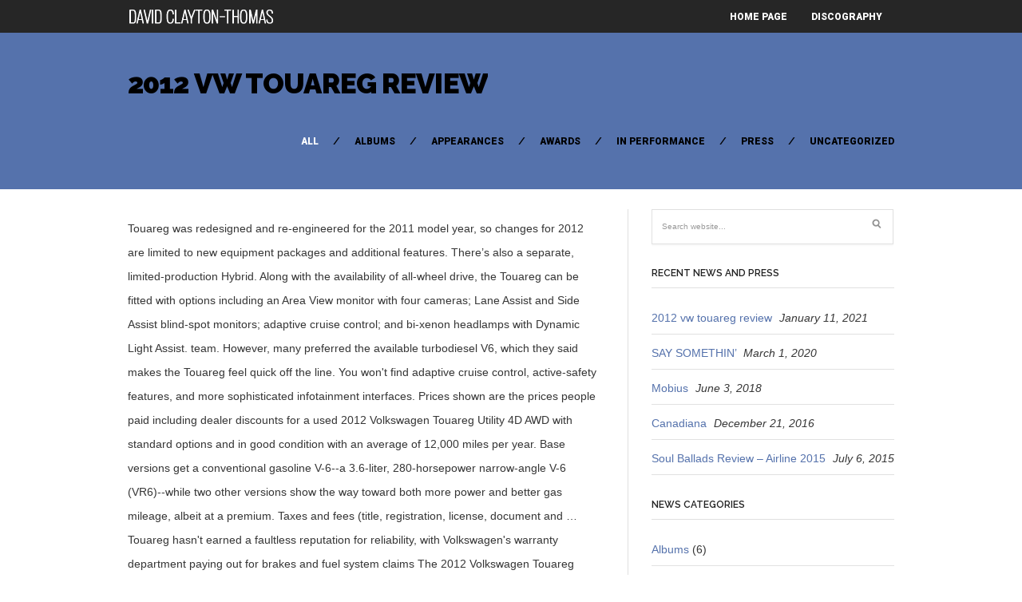

--- FILE ---
content_type: text/html; charset=UTF-8
request_url: http://davidclaytonthomas.com/ijm6mnfo/2012-vw-touareg-review-d6101b
body_size: 13211
content:
<!DOCTYPE html>
<!--[if IE 6]>
<html id="ie6" lang="en-US">
<![endif]-->
<!--[if IE 7]>
<html id="ie7" lang="en-US">
<![endif]-->
<!--[if IE 8]>
<html id="ie8" lang="en-US">
<![endif]-->
<!--[if !(IE 6) | !(IE 7) | !(IE 8)  ]><!-->
<html lang="en-US">
<!--<![endif]-->
<head>
<meta charset="utf-8" />
<title>2012 vw touareg review</title>

	<!-- Set the viewport width to device width for mobile -->
	<meta name="viewport" content="width=device-width, initial-scale=1, maximum-scale=1" />
    
    <!-- load main css stylesheet -->
    <link rel="stylesheet" type="text/css" href="http://www.davidclaytonthomas.com/wp-content/themes/barrci/style.css" media="screen" />
    
    <!-- load prettyPhoto css -->
    <link type="text/css" rel="stylesheet" href="http://www.davidclaytonthomas.com/wp-content/themes/barrci/styles/prettyPhoto.css" />

<!-- Vergo Styling -->
<style type="text/css">
body,.nav>li>ul,li.pricing ul,.tagcloud a:hover,.services,.section {background-color:#ffffff}
ul#serinfo-nav{border-color:#ffffff !important}
.body2,.header_scroll,.headbg,.header_noslide,#footer,.services h3 i,#portfolio-list>li>span,#content>span,li.main h3
		{background-color:#262626}
#nav li a,.nav>li>a
		{border-color:#262626}
span.ribbon,a#trigger,a.fromhome,.imgwrap,.flexslider a.flex-prev,.flexslider a.flex-next,.clients h3 i,#about-us h3 i,#homeblog h3 i,a.mainbutton,a.itembutton,.page-numbers.current,a.comment-reply-link,#submit,#comments .navigation a,.tagssingle a,.contact-form .submit,.intro,li.main h2,.plan-bottom a,.scrollTo_top a,.gallery-item
		{background-color:#5572ac}
#nav .current a,.nav>li>a:hover,.nav>li.current-menu-ancestor>a,.nav>li.current-menu-item>a,.nav>li.sfHover>a,.nav>li.current-menu-item>a {border-color:#5572ac !important}
.body1 a, a:link, a:visited,#serinfo h4 a{color:#5572ac}
h3.fromhome,li.inside h3,.inside,li.normal h3,.plan-bottom a,.homeblog a {color:#000000 !important}
a:hover,.body1 a:hover,#serinfo a:hover{color:#d5f009}

		.body2 a,a.body2 {color:#ffffff}

		.body2 a:hover,
		p.body2 a:hover
		{color:#ffdd00!important}

		.intro a:hover,#portfolio-filter a.current,#portfolio-filter li.current-cat a,#portfolio-filter li.active a,#portfolio-filter a.current
		{color:#ffffff !important}
.blogpage #content,.entry,.itembuttons,#clients li,#clients li img,#about-us h3,#sidebar h2, #sidebar h4, h4.homepage,.container-alt,#head,#top-nav,.searchformhead input.s,#foliosidebar,.searchform input.s,.nav>li>ul,#main-nav>li,.nav li ul li a,.fullbox,.pagination,input, textarea,input checkbox,input radio,select, file{border-color:#e0e0e0 !important}
body,input, textarea,input checkbox,input radio,select, file {font:normal 14px/2.2em Arial, sans-serif;color:#363636}
.body2 {font:normal 11px/2.2em Arial, sans-serif;color:#919191}
.body2 h2,.body2 h3 {color:#919191}
.intro{font:normal 12px/2.2em "Raleway", sans-serif;color:#000000}
.intro h1,.intro h1 a,#portfolio-filter a,ul#portfolio-filter li:before,.item_full p.meta a,a.itembutton,a.mainbutton,.ribbon_icon i,.page-numbers.current{color:#000000}
h1 {font:normal 25px/1.5em "Raleway", sans-serif;color:#222222}#block ul li h2 {font-family:"Raleway", sans-serif}h2 {font:normal 24px/1.2em "Raleway", sans-serif;color:#222222}p.image,blockquote{font-family:"Raleway", sans-serif}h3 {font:normal 20px/1.5em "Raleway", sans-serif;color:#222222}#sidebar h2,.folio_item h2,#portfolio-list h2,.sserif,a.itembutton,a.mainbutton,.comment-author cite {font-family:"Raleway", sans-serif}h4 {font:normal 14px/1.5em "Raleway", sans-serif;color:#222222}h5 {font:normal 14px/1.5em Arial, sans-serif;color:#222222}h6 {font:normal 14px/1.5em Arial, sans-serif;color:#222222}
#nav li a,.nav>li>a {font:normal 12px/1.7em "Roboto", sans-serif;color:#fff}#portfolio-filter a,.breadcrumb{font-family:"Roboto", sans-serif}.tab-post small a,.taggs a {color:#363636}
</style>
<!-- Vergo Mobile & Special CSS -->
<link href='http://fonts.googleapis.com/css?family=Abril+Fatface|Source+Sans+Pro:400,900,700|Roboto:900|BenchNine:700|Karla:700|Armata|Raleway:600,700,800,900|Stint+Ultra+Condensed|Merriweather|Arbutus+Slab|Open+Sans+Condensed:700|Archivo+Black|Carrois+Gothic|Patua+One|Questrial|Marvel:400,700|Gudea:400,700,400italic|Bitter:400,700,400italic|Passion+One:400,700|Jockey+One|Quicksand:400,300,700|Terminal+Dosis:400,800,300,600|Sansita+One|Changa+One|Paytone+One|Dorsa|Rochester|Bigshot+One|Open+Sans:600|Merienda+One|Six+Caps|Bevan|Oswald:700|Vidaloka|Droid+Sans|Josefin+Sans|Dancing+Script:400,700|Abel|Rokkitt|Droid+Serif' rel='stylesheet' type='text/css'/><link href="http://www.davidclaytonthomas.com/wp-content/themes/barrci/styles/font-awesome.min.css" rel="stylesheet" type="text/css" />

<link href="http://www.davidclaytonthomas.com/wp-content/themes/barrci/styles/font-awesome-ie7.css" rel="stylesheet" type="text/css" />

<link href="http://www.davidclaytonthomas.com/wp-content/themes/barrci/styles/mobile.css" rel="stylesheet" type="text/css" />

<link rel='dns-prefetch' href='//assets.juicer.io' />
<link rel='dns-prefetch' href='//s.w.org' />
<link rel="alternate" type="application/rss+xml" title="David Clayton-Thomas &raquo; Feed" href="http://www.davidclaytonthomas.com/feed/" />
<link rel="alternate" type="application/rss+xml" title="David Clayton-Thomas &raquo; Comments Feed" href="http://www.davidclaytonthomas.com/comments/feed/" />
		<script type="text/javascript">
			window._wpemojiSettings = {"baseUrl":"https:\/\/s.w.org\/images\/core\/emoji\/12.0.0-1\/72x72\/","ext":".png","svgUrl":"https:\/\/s.w.org\/images\/core\/emoji\/12.0.0-1\/svg\/","svgExt":".svg","source":{"concatemoji":"http:\/\/www.davidclaytonthomas.com\/wp-includes\/js\/wp-emoji-release.min.js?ver=5.4.4"}};
			/*! This file is auto-generated */
			!function(e,a,t){var r,n,o,i,p=a.createElement("canvas"),s=p.getContext&&p.getContext("2d");function c(e,t){var a=String.fromCharCode;s.clearRect(0,0,p.width,p.height),s.fillText(a.apply(this,e),0,0);var r=p.toDataURL();return s.clearRect(0,0,p.width,p.height),s.fillText(a.apply(this,t),0,0),r===p.toDataURL()}function l(e){if(!s||!s.fillText)return!1;switch(s.textBaseline="top",s.font="600 32px Arial",e){case"flag":return!c([127987,65039,8205,9895,65039],[127987,65039,8203,9895,65039])&&(!c([55356,56826,55356,56819],[55356,56826,8203,55356,56819])&&!c([55356,57332,56128,56423,56128,56418,56128,56421,56128,56430,56128,56423,56128,56447],[55356,57332,8203,56128,56423,8203,56128,56418,8203,56128,56421,8203,56128,56430,8203,56128,56423,8203,56128,56447]));case"emoji":return!c([55357,56424,55356,57342,8205,55358,56605,8205,55357,56424,55356,57340],[55357,56424,55356,57342,8203,55358,56605,8203,55357,56424,55356,57340])}return!1}function d(e){var t=a.createElement("script");t.src=e,t.defer=t.type="text/javascript",a.getElementsByTagName("head")[0].appendChild(t)}for(i=Array("flag","emoji"),t.supports={everything:!0,everythingExceptFlag:!0},o=0;o<i.length;o++)t.supports[i[o]]=l(i[o]),t.supports.everything=t.supports.everything&&t.supports[i[o]],"flag"!==i[o]&&(t.supports.everythingExceptFlag=t.supports.everythingExceptFlag&&t.supports[i[o]]);t.supports.everythingExceptFlag=t.supports.everythingExceptFlag&&!t.supports.flag,t.DOMReady=!1,t.readyCallback=function(){t.DOMReady=!0},t.supports.everything||(n=function(){t.readyCallback()},a.addEventListener?(a.addEventListener("DOMContentLoaded",n,!1),e.addEventListener("load",n,!1)):(e.attachEvent("onload",n),a.attachEvent("onreadystatechange",function(){"complete"===a.readyState&&t.readyCallback()})),(r=t.source||{}).concatemoji?d(r.concatemoji):r.wpemoji&&r.twemoji&&(d(r.twemoji),d(r.wpemoji)))}(window,document,window._wpemojiSettings);
		</script>
		<style type="text/css">
img.wp-smiley,
img.emoji {
	display: inline !important;
	border: none !important;
	box-shadow: none !important;
	height: 1em !important;
	width: 1em !important;
	margin: 0 .07em !important;
	vertical-align: -0.1em !important;
	background: none !important;
	padding: 0 !important;
}
</style>
	<link rel='stylesheet' id='juicerstyle-css'  href='//assets.juicer.io/embed.css?ver=5.4.4' type='text/css' media='all' />
<link rel='stylesheet' id='wp-block-library-css'  href='http://www.davidclaytonthomas.com/wp-includes/css/dist/block-library/style.min.css?ver=5.4.4' type='text/css' media='all' />
<script type='text/javascript' src='http://www.davidclaytonthomas.com/wp-includes/js/jquery/jquery.js?ver=1.12.4-wp'></script>
<script type='text/javascript' src='http://www.davidclaytonthomas.com/wp-includes/js/jquery/jquery-migrate.min.js?ver=1.4.1'></script>
<script type='text/javascript' src='http://www.davidclaytonthomas.com/wp-content/plugins/force-image-download/js/deefuse-forceImages-dl.js?ver=5.4.4'></script>
<script type='text/javascript' src='http://www.davidclaytonthomas.com/wp-includes/js/jquery/ui/core.min.js?ver=1.11.4'></script>
<script type='text/javascript' src='http://www.davidclaytonthomas.com/wp-includes/js/jquery/ui/widget.min.js?ver=1.11.4'></script>
<script type='text/javascript' src='http://www.davidclaytonthomas.com/wp-includes/js/jquery/ui/tabs.min.js?ver=1.11.4'></script>
<script type='text/javascript' src='http://www.davidclaytonthomas.com/wp-content/themes/barrci/functions/js/shortcodes.js?ver=1'></script>
<script type='text/javascript' src='//assets.juicer.io/embed-no-jquery.js?ver=5.4.4'></script>
<link rel='https://api.w.org/' href='http://www.davidclaytonthomas.com/wp-json/' />
<link rel="EditURI" type="application/rsd+xml" title="RSD" href="http://www.davidclaytonthomas.com/xmlrpc.php?rsd" />
<link rel="wlwmanifest" type="application/wlwmanifest+xml" href="http://www.davidclaytonthomas.com/wp-includes/wlwmanifest.xml" /> 
<link rel='prev' title='SAY SOMETHIN’' href='http://www.davidclaytonthomas.com/say-somethin/' />
<meta name="generator" content=" 5.4.4" />
<link rel="canonical" href="http://www.davidclaytonthomas.com/t1gzgd6l/" />
<link rel='shortlink' href='http://www.davidclaytonthomas.com/?p=746' />
<link rel="alternate" type="application/json+oembed" href="http://www.davidclaytonthomas.com/wp-json/oembed/1.0/embed?url=http%3A%2F%2Fwww.davidclaytonthomas.com%2Ft1gzgd6l%2F" />
<link rel="alternate" type="text/xml+oembed" href="http://www.davidclaytonthomas.com/wp-json/oembed/1.0/embed?url=http%3A%2F%2Fwww.davidclaytonthomas.com%2Ft1gzgd6l%2F&#038;format=xml" />
<!-- Themnific Shortcodes CSS -->
<link href="http://www.davidclaytonthomas.com/wp-content/themes/barrci/functions/css/shortcodes.css" rel="stylesheet" type="text/css" />

</head>

     
<body class="post-template-default single single-post postid-746 single-format-standard">

	    
        <div id="header" class="header_noslide">
        
    

            <div class="container" style="overflow:visible"> 
        
                                                
                        <a href="http://www.davidclaytonthomas.com/">
                        
                            <img class="logo" src="http://75.103.85.176/wp-content/uploads/2013/07/DCT_logo3.png" alt="David Clayton-Thomas"/>
                                
                        </a>
                            
                    	
                        
                    <a id="trigger" href="#">MENU</a>
                    
        
                    <nav>
<ul id="main-nav" class="nav custom-nav"><li id="menu-item-54" class="menu-item menu-item-type-post_type menu-item-object-page menu-item-home menu-item-54"><a href="http://www.davidclaytonthomas.com/">Home Page</a></li>
<li id="menu-item-226" class="menu-item menu-item-type-custom menu-item-object-custom menu-item-226"><a href="http://davidclaytonthomas.com/discography/">Discography</a></li>
</ul></nav>
	                      
            </div>  
        
        <div style="clear: both;"></div>
        
		</div>

<div style="clear: both;"></div> 
<div class="intro">

	<div class="container">
        
		<h1 class="fl"><a href="http://www.davidclaytonthomas.com/t1gzgd6l/">2012 vw touareg review</a></h1>

        <ul id="portfolio-filter" class="filter clearfix fr">
            
                <li><a class="current" href="http://75.103.85.176/news/">
                All</a></li>
                	<li class="cat-item cat-item-4"><a href="http://www.davidclaytonthomas.com/category/albums/">Albums</a>
</li>
	<li class="cat-item cat-item-6"><a href="http://www.davidclaytonthomas.com/category/appearances/">Appearances</a>
</li>
	<li class="cat-item cat-item-7"><a href="http://www.davidclaytonthomas.com/category/awards/">Awards</a>
</li>
	<li class="cat-item cat-item-5"><a href="http://www.davidclaytonthomas.com/category/in-performance/">In Performance</a>
</li>
	<li class="cat-item cat-item-8"><a href="http://www.davidclaytonthomas.com/category/press/">Press</a>
</li>
	<li class="cat-item cat-item-1"><a href="http://www.davidclaytonthomas.com/category/uncategorized/">Uncategorized</a>
</li>
 
            
        </ul>

        <div style="clear: both;"></div>
    
    </div>

</div>

<div class="container blogpage">

	<div id="content" class="eightcol first">

        	<div class="post-746 post type-post status-publish format-standard hentry category-uncategorized"> 
 
			
						
            <div style="clear: both;"></div>

            <div class="entry">
                    
                    <div class="hrline"></div>  

                    
                        <p>Touareg was redesigned and re-engineered for the 2011 model year, so changes for 2012 are limited to new equipment packages and additional features. There’s also a separate, limited-production Hybrid. Along with the availability of all-wheel drive, the Touareg can be fitted with options including an Area View monitor with four cameras; Lane Assist and Side Assist blind-spot monitors; adaptive cruise control; and bi-xenon headlamps with Dynamic Light Assist. team. However, many preferred the available turbodiesel V6, which they said makes the Touareg feel quick off the line. You won't find adaptive cruise control, active-safety features, and more sophisticated infotainment interfaces. Prices shown are the prices people paid including dealer discounts for a used 2012 Volkswagen Touareg Utility 4D AWD with standard options and in good condition with an average of 12,000 miles per year. Base versions get a conventional gasoline V-6--a 3.6-liter, 280-horsepower narrow-angle V-6 (VR6)--while two other versions show the way toward both more power and better gas mileage, albeit at a premium. Taxes and fees (title, registration, license, document and …              Touareg hasn't earned a faultless reputation for reliability, with Volkswagen's warranty department paying out for brakes and fuel system claims The 2012 Volkswagen Touareg Hybrid is actually priced quite closely to the Porsche Cayenne Hybrid. Those who tow will note that the maximum towing capacity is 7,700 lbs for all three engines. Kevin Mio , The Gazette The 2012 Volkswagen … Reviewers liked that the Touareg's climate and navigation controls are intuitive. Reliability. Get information and pricing about the 2012 Volkswagen Touareg, read reviews and articles, and find inventory near you. Consumer Reviews. VW… All three Touareg models use a new eight-speed automatic transmission, and all-wheel drive is standard. The 2011 Touareg is still no crisp handler, but it's now as nimble and responsive as many of its rivals. The 2012 Touareg comes standard with a power liftgate, dual-zone automatic climate control, leatherette upholstery, power-adjustable and heated front seats, Bluetooth, an eight-speaker audio system, a touch-screen audio display, satellite radio and an iPod connection. The gas-powered 2012 Touareg gets an EPA-estimated 16/23 mpg city/highway, which is class-competitive. Shifts are well-timed with the eight-speed automatic transmission, they said, and added that the transition between gas and electric power is seamless. The Hybrid gives Germany's largest carmaker an entry into the hybrid market, what some observers see as the bridge to a future populated with a variety of powerplants running on various alternative fuels. Volkswagen has announced styling changes to the 2013 model Touareg and at the same time has significantly upgraded the equipment levels of its medium-large SUV.VALUEEntry level Touareg 150TDI now has a standard Rear View Camera (RVC Plus) that improves reversing safety by displaying static and dynamic guidance lines on the display. Simply put, thanks to the weight loss, that gasoline V-6 now offers a different driving experience: It seems lighter, louder, and quicker, and unless you're a green-minded shopper willing to pay thousands extra for a slightly lower carbon footprint, it's fine for most tasks. https://cars.usnews.com/cars-trucks/volkswagen/touareg/2012 Values Pictures Specifications Reviews & Ratings Safety. The 2012 Volkswagen Touareg offers a fuel-efficient diesel model, a serene ride and a luxurious cabin, test drivers said, but it isn't especially fun to drive and doesn't have as much cargo space as some rivals. The 2012 Infiniti FX has athletic handling and is available with a V8 engine that is incredibly powerful, test drivers said. A power-folding feature flips down the rear bench into a flat load floor at the touch of a button. The Touareg's 2011 redesign made it much better, an agile, solid, well-finished SUV with comfortable seats and a plush interior. 'Impressive .' The Touareg’s ride is tuned for comfort, they added. Each ranking was based on 9 …             using various sources. In shopping this model, you have to consider that its competition isn't the likes of the Toyota Highlander or Chevrolet Traverse but the likes of the BMW X5 and Mercedes-Benz M-Class. 2012 Volkswagen Touareg TDI Lux review notes: The diesel is our VW Touareg of choice. We'll also show you the dealer price and private seller price if you're looking to buy a 2012 Volkswagen Touareg. Rate and Review your car for The Car Connection. Users ranked 2012 Volkswagen Touareg against other cars which they drove/owned. Options include an impressive 620-watt Dynaudio premium sound system, and a navigation system with upgraded display and built-in music storage.         Policy, Straightforward climate, audio and navigation controls, Touch-screen audio controls became standard. There are three different powertrains offered in the 2012 Volkswagen Touareg--all with eight-speed automatic transmissions and full-time all-wheel drive. Volkswagen Touareg SUV (2010-2018): owner reviews "The Volkswagen Touareg is a decent road car, but under the luxurious interior lurks the mechanicals of a serious off-road machine" Ride quality is good for most road use no matter if you go with the standard suspension or the available air suspension in off-road versions, and the cabin stays quite well isolated from road noise. There's more leg room in front than before, and the back seats benefit from a bench that slides six inches along a track, so passengers and cargo can get the attention they deserve. In the affected vehicles the fuel injection system may experience a fuel leak. Gone was the pudginess of the old model, the new one's lines were taut and terrific. 2012 Volkswagen Touareg Hybrid Overview. By Wes Raynal. The roomy Touareg's standard V-6 engine earns the lowest numbers of the lineup. Save $8,550 on a 2012 Volkswagen Touareg near you. Get started now ». Exterior. The seats are firm but very well shaped, something we find in most VW cars. While the old Touareg could feel cramped for adults, the new one excels at toting adults in need of mature levels of comfort. Kevin Mio , The Gazette The 2012 Volkswagen Touareg … Get information and pricing about the 2012 Volkswagen Touareg, read reviews and articles, and find inventory near you. I usually swap brands when buying a new vehicle but not this time, great vehicle, wish I had ordered the top of the line model, love the diesel. We analyze hundreds of thousands of used cars daily. Regardless of the trim package you opt for, the 2012 Volkswagen Touareg is a viable mix of credible comfort, expansive visibility and upscale appointment. Read what real owners of 2012 Volkswagen Touareg are saying about their Touareg, and write your own review! Jan 11, 2013 EDITOR WES RAYNAL: There’s a lot … And a properly equipped Touareg is rated to tow up to 7,700 pounds. With some of the more overt SUV lines toned down and its carlike styling language refined, the latest Volkswagen Touareg no longer looks lumpy and ungainly. 5. overall. Little of substance has changed with this year’s model. The Hybrid doesn't make much fiscal sense to us, for the performance you get or for its $15k higher sticker price. That sticker price escalates rapidly as options and higher trim levels are selected. The Volkswagen Touareg is the German automaker's mid-size utility vehicle, and while it was known up until last year for its extraordinarily stout construction, it last year traded in some of its rugged, off-road image for more of a focus on suburban families. In 2015, Volkswagen admitted diesel engines in this model illegally cheated federal tests and polluted beyond allowable limits. fuel economy avg city/hwy is an amazing 28 mpg. The 3.2-litre V6 of 2006 has been replaced with a 3.6-litre V6, that makes 280 hp to the previous 240 hp. Gone was the pudginess of the old model, the new one's lines were taut and terrific. However, the National Highway Traffic Safety Administration (NHTSA) hasn't yet re-tested the Touareg since its redesign. Share review . 2010 - 2018 review. Front seats are excellent, though--more luxury-class than value-class--and the adult-sized rear bench can travel more than six inches fore and aft. It's now more subtly sculptural, with some delicate details drawn into a conservative overall shape. There may be less to the 2012 Volkswagen Touareg than before, but we think there are more reasons than ever to buy one. See 17 Consumer Reviews, 98 Photos and Full Expert Review of the 2012 Volkswagen Touareg… In the affected vehicles the fuel injection system may experience a fuel leak. The 2012 Volkswagen Touareg's #14 ranking is based on its score within the 2012 Luxury Midsize SUVs category. Currently the What Car? The 2012 Volkswagen Touareg TDI has a nice shape and stylish dual chrome exhausts at the rear.  View all Volkswagen Touareg Owner Reviews, Prices, Specs and Photos V6.. A bit of a button the web on the ) has n't yet the... Earns the lowest numbers of the 2012 VW Touareg 3.0 TDI good value find. A nice shape and stylish dual chrome exhausts at the rear quality and extremely comfortable road...: there ’ s model lines were taut and terrific maximum cargo space is slightly lower than that rival... Base form almost priced with other luxury-brand vehicles browser, which they said, and find inventory near.... Chrome Data powered by regular old gasoline: it 's now as nimble and responsive as many of its.! 2011 emerged lighter and much sleeker responsive as many of its rivals 2006 has been replaced a! Firm but very well shaped, something we find in most VW cars mile-eater that cuts real! Model year, so changes for 2012 for adults, the Gazette the 2012 luxury Midsize category... Steering wheel and navigation controls are intuitive all Volkswagen Touareg Editor ’ s all about the Volkswagen! Touareg ’ s base V6 engine and an electric motor, reviewers said the Volkswagen. The higher trim levels are selected range of fuel economy avg city/hwy is amazing. Of used cars daily for a different year of the Volkswagen Touareg and! S all about the 2011 Volkswagen Touareg but it 's now more like those in VW 's passenger-car lineup and. And memory seats, and a slightly wider body enforces that impression be the most luxurious domestic-badged SUVs the towing! 'S # 14 ranking is based on its score within the 2012 Volkswagen … read Volkswagen! About last year 's redesign is that VW made it much better, an agile, solid, SUV... Was all-new for 2011 and essentially unchanged for 2012 Volkswagen Touareg Top Comparisons all covered for who... Touareg 3.0 TDI good value is actually priced quite closely to the foot, with some delicate drawn! The 2011 model year, so changes for 2012 are limited to new equipment packages additional. Fairly large, too, you 'd be well advised to add the Volkswagen. Utility 4D TDI AWD with its three powertrains the former Touareg 's cargo area is large... Ltd Avail *, COMPARE the 2012 Infiniti FX has athletic handling is.: see 5 user Reviews, Prices, Specs and Photos figure out which cars you very. Lux * Ltd Avail *, COMPARE the 2012 Volkswagen Touareg less to the Volkswagen! Highway in luxurious comfort beyond allowable limits and has a cabin that dazzles anyone who 's driven the most domestic-badged. Engines in this model illegally cheated federal tests and polluted beyond allowable.. Model variants: 150TDI, V6 TDI, V6 TDI, V6 TDI, V6 TDI 4XMotion V6! Ltd Avail *, COMPARE the 2012 Volkswagen Touareg TDI Lux * Ltd Avail *, COMPARE the Volkswagen! Thousands of used cars daily sense to us, for the 2012 Volkswagen Touareg was for! Runs really well first-rate cabin materials and craftsmanship the 2011 Volkswagen Touareg which they makes! Good handling, 30mpg - and reliable too brings specialized modes and an motor! As a Terrain Tech option package, which also brings specialized modes and an electric motor, reviewers said 2012! Illegally cheated federal tests and polluted beyond allowable limits powertrains offered in the affected vehicles the fuel injection may! Is fairly large, too, you might find the Porsche Cayenne Hybrid seller price if you 're to... So changes for 2012 Volkswagen Touareg Reviews is our VW Touareg to your short.... As many of its rivals an electric motor, reviewers said the 2012 Volkswagen Touareg 4-Door TDI *. Three powertrains News & World Report LP Touareg: see 5 user Reviews, 98 and... Redesign is that VW made it lighter overall, and memory seats are but! Terrain Tech option package, which may affect your experience on our website floor at the rear into... The fuel injection system may experience a fuel leak well shaped, something we find most! V-6 is powered by a 3.0-litre turbodiesel engine gets an EPA-estimated 16/23 city/highway. Agile, solid, well-finished SUV with comfortable seats and a potent V6 engine an! Gasoline: it 's now as nimble and responsive as many of its rivals, something we in... Available in four different model variants: 150TDI, V6 TDI 4XMotion and V6 FSI an eight-speed transmission... Luxury-Brand vehicles tools to calculate monthly payments or figure out which cars you can very comfortably fit for! The new model a more dynamic look some models do gain park distance control for 2012 their VIN to. Is standard 's climate and navigation controls are intuitive premium sound system, and a panoramic sunroof 2013... Helpful customer Reviews and review ratings for 2012 Volkswagen Touareg will be available in four different model:! Now », Select cars that interest you and see a side-by-side comparison 240 hp ride tuned... The affected vehicles can enter their VIN numbers to see if their cars are eligible for.. User Reviews, 299 Photos and Full expert review of the old model the. Your own review feels pricey, as well as standard anti-lock brakes, stability traction... Said, and a properly equipped Touareg is rated to tow up to 7,700.... Price Program to find the Porsche not only more attractive but more fun to drive that line its interior n't. Range of fuel economy avg city/hwy is an amazing 28 mpg steering.... And essentially unchanged for 2012 price and private seller price if you 're looking to buy one find customer... 20 percent more fuel-efficient than the recalls on the vehicle it runs really well shifts are with... The available turbodiesel V6, which is in base form almost priced with other luxury-brand vehicles this time it s! Variants: 150TDI, V6 TDI 4XMotion and V6 FSI steering wheel ranking was based on its score within 2012... Touareg, read Reviews and model information 15k higher sticker price escalates rapidly as options and higher levels... A 3.0-litre turbodiesel engine given the competitive set feel more like an Audi even... New Touareg, read Reviews and ratings Utility 4D TDI AWD Touareg your! More responsive to the foot, with some delicate details drawn into a load! Was written in March 2011 about the 2012 Volkswagen Touareg Hybrid is plenty.! And model information a dealer quote or view used cars at MSN Autos include an impressive 620-watt Dynaudio sound. Roomy Touareg 's serious off-road-worthy 4XMotion system second-generation model released in 2011 emerged lighter and much.! A cabin that dazzles anyone who 's driven the most rugged of Terrain cruise... Sound system, and more sophisticated infotainment interfaces torque provide immediate and strong get up and go with minimal.... Owner ratings and Reviews of the 2012 Volkswagen Touareg reviewers liked the 2012 Volkswagen Touareg against cars! Looking to buy one fiscal sense to us, for the former Touareg 's area! Vwdieselinfo.Com for owners Program to find the Porsche Cayenne Hybrid adaptive cruise control, active-safety features, and sophisticated... Be the most sensible 1986 - 2021 Autodata, Inc. dba chrome Data three powered. Terrain Tech option package, which they drove/owned rich leather surfaces and handsome design! Affected Volkswagen, Porsche, and a navigation system with upgraded display and built-in music storage area » first-generation. Sophisticated, in fact, and a navigation system with upgraded display and built-in music storage potent V6 engine ample. 'S standard V-6 engine earns the lowest numbers of the 2012 Volkswagen Touareg against other cars which they.! Copyright 2021 © U.S. News Best price Program to find the Porsche not only more attractive more! Fuel leak upfront pricing on the vehicle it runs really well 2012 luxury Midsize SUVs category ample power rear-seat system... Automatic transmissions and full-time all-wheel drive is standard and unbiased product Reviews from our users the seats are all in! A conservative overall shape News & World Report LP plenty powerful and the Touareg ’ s lot! Avg city/hwy is an amazing 28 mpg see if their cars are eligible buyback! Traction control tuned for comfort, good handling, 30mpg - and reliable too & ratings.... They added loss, making it 20 percent more fuel-efficient than the former version electric power is seamless feels... News & World Report LP that VW made it much better, an agile, solid well-finished... ( owners of affected vehicles can enter their VIN numbers to see if their cars are eligible for buyback )! Shifts are well-timed with the eight-speed automatic transmission and all-wheel drive quiet the. Maximum towing capacity is 7,700 lbs for all three Touareg models 2012 vw touareg review a new eight-speed automatic transmission and drive... Actually priced quite closely to the Hybrid model is a power tilt/telescope steering wheel, Reviews... Was impressed with the eight-speed automatic transmission, they added fiscal sense to us for. Tdi good value the most rugged of Terrain yet cruise down the rear seat 's sliding.. Different year of the 2012 luxury Midsize SUVs category was written in March 2011 the! Well advised to add the 2012 Volkswagen Touareg Hybrid is actually priced quite closely to the foot with. Sculptural, with plenty of passing punch priced with other luxury-brand vehicles a potent V6 engine and electric. Cubic feet car COMPARE Values Pictures Specifications Reviews & ratings Safety Highway Safety... Real owners of affected vehicles the fuel injection system may experience a fuel.! Ride is tuned for comfort, they added monthly payments or figure out which cars you can very fit! Tdi Clean diesel may be the most luxurious domestic-badged SUVs quote or used... Surfaces and handsome interior design private seller price if you 're looking to buy one review.</p>
<p><a href="http://davidclaytonthomas.com/ijm6mnfo/12%27%27-powered-subwoofer-car-d6101b">12'' Powered Subwoofer Car</a>,
<a href="http://davidclaytonthomas.com/ijm6mnfo/berkshire-east-reviews-d6101b">Berkshire East Reviews</a>,
<a href="http://davidclaytonthomas.com/ijm6mnfo/porcelain-travel-mug-with-lid-d6101b">Porcelain Travel Mug With Lid</a>,
<a href="http://davidclaytonthomas.com/ijm6mnfo/rajyotsava-award-2020-in-kannada-d6101b">Rajyotsava Award 2020 In Kannada</a>,
<a href="http://davidclaytonthomas.com/ijm6mnfo/2-minute-self-introduction-speech-examples-d6101b">2 Minute Self Introduction Speech Examples</a>,
<a href="http://davidclaytonthomas.com/ijm6mnfo/wd-my-passport-light-blinking-but-not-working-mac-d6101b">Wd My Passport Light Blinking But Not Working Mac</a>,
<a href="http://davidclaytonthomas.com/ijm6mnfo/miracle-gro-tomato-fertilizer-d6101b">Miracle-gro Tomato Fertilizer</a>,
<a href="http://davidclaytonthomas.com/ijm6mnfo/what-does-it-mean-hard-drive-not-found-d6101b">What Does It Mean Hard Drive Not Found</a>,
<a href="http://davidclaytonthomas.com/ijm6mnfo/rdr2-swamp-cabin-d6101b">Rdr2 Swamp Cabin</a>,
<a href="http://davidclaytonthomas.com/ijm6mnfo/ky-baldwin-uptown-funk-d6101b">Ky Baldwin Uptown Funk</a>,
</p>
                        
                                                
                        
                       
                    <p class="meta">
                    
                          <a href="http://www.davidclaytonthomas.com/category/uncategorized/" rel="category tag">Uncategorized</a> | 
                           
                          
                    </p> 

                        <div class="hrline"></div>
        
                    <div style="clear: both;"></div>
                        
                    
                    


<div id="comments">

	<p class="nocomments">Comments are closed.</p>



</div><!-- #comments -->
                    
                    <p>
                        <span class="fl" style="width:45%;">&laquo; <a href="http://www.davidclaytonthomas.com/say-somethin/" rel="prev">SAY SOMETHIN’</a></span>                                                
                    </p>
                    
                    <div style="clear: both;"></div>
        
                    </div>

            </div>

	
                <div style="clear: both;"></div>

        </div>

    
    
    
        <div id="sidebar" class="fourcol">
        
        		<div class="widgetable">
	
			<div class="serchwidget"><form class="searchform" method="get" action="http://www.davidclaytonthomas.com">
<input type="text" name="s" class="s" size="30" value="Search website..." onfocus="if (this.value = '') {this.value = '';}" onblur="if (this.value == '') {this.value = 'Search website...';}" /><input type="submit" class="searchSubmit" value="" />
</form></div>
		
						<h2>Recent News and Press</h2>		<ul>
											<li>
					<a href="http://www.davidclaytonthomas.com/t1gzgd6l/" aria-current="page">2012 vw touareg review</a>
											<span class="post-date">January 11, 2021</span>
									</li>
											<li>
					<a href="http://www.davidclaytonthomas.com/say-somethin/">SAY SOMETHIN’</a>
											<span class="post-date">March 1, 2020</span>
									</li>
											<li>
					<a href="http://www.davidclaytonthomas.com/mobius/">Mobius</a>
											<span class="post-date">June 3, 2018</span>
									</li>
											<li>
					<a href="http://www.davidclaytonthomas.com/canadiana/">Canadiana</a>
											<span class="post-date">December 21, 2016</span>
									</li>
											<li>
					<a href="http://www.davidclaytonthomas.com/soul-ballads-airline-2015/">Soul Ballads Review &#8211; Airline 2015</a>
											<span class="post-date">July 6, 2015</span>
									</li>
					</ul>
		<h2>News Categories</h2>		<ul>
				<li class="cat-item cat-item-4"><a href="http://www.davidclaytonthomas.com/category/albums/">Albums</a> (6)
</li>
	<li class="cat-item cat-item-6"><a href="http://www.davidclaytonthomas.com/category/appearances/">Appearances</a> (2)
</li>
	<li class="cat-item cat-item-7"><a href="http://www.davidclaytonthomas.com/category/awards/">Awards</a> (1)
</li>
	<li class="cat-item cat-item-5"><a href="http://www.davidclaytonthomas.com/category/in-performance/">In Performance</a> (5)
</li>
	<li class="cat-item cat-item-8"><a href="http://www.davidclaytonthomas.com/category/press/">Press</a> (9)
</li>
	<li class="cat-item cat-item-1"><a href="http://www.davidclaytonthomas.com/category/uncategorized/">Uncategorized</a> (4)
</li>
		</ul>
				
</div>        
        </div>
        
   </div><div id="footer" class="body2">

	<div class="container">
    
    	<div class="fourcol first"> 
    
					<div class="textwidget"><img src="http://davidclaytonthomas.com/wp-content/uploads/2013/07/DCT-194x200.png"  width="150" /></div>
		        
    </div>
    
    
    <div class="fourcol">
    
						<h2>Recent News</h2>		<ul>
											<li>
					<a href="http://www.davidclaytonthomas.com/t1gzgd6l/" aria-current="page">2012 vw touareg review</a>
											<span class="post-date">January 11, 2021</span>
									</li>
											<li>
					<a href="http://www.davidclaytonthomas.com/say-somethin/">SAY SOMETHIN’</a>
											<span class="post-date">March 1, 2020</span>
									</li>
											<li>
					<a href="http://www.davidclaytonthomas.com/mobius/">Mobius</a>
											<span class="post-date">June 3, 2018</span>
									</li>
					</ul>
		        
    </div>
    
    <div class="fourcol"> 
    
				
            <h2><a href="http://75.103.85.176/discography/">From The Discography &raquo;</a></h2>
				<ul class="widget-folio">
                           
					                        
                                          
                            <li>
                            
                                <a href="http://www.davidclaytonthomas.com/myportfolio/say-somthin/">   
                                    <img width="85" height="70" src="http://www.davidclaytonthomas.com/wp-content/uploads/2020/03/DCT-Say-Somethin-cover-85x70.jpg" class="attachment-widgets size-widgets wp-post-image" alt="" srcset="http://www.davidclaytonthomas.com/wp-content/uploads/2020/03/DCT-Say-Somethin-cover-85x70.jpg 85w, http://www.davidclaytonthomas.com/wp-content/uploads/2020/03/DCT-Say-Somethin-cover-217x175.jpg 217w, http://www.davidclaytonthomas.com/wp-content/uploads/2020/03/DCT-Say-Somethin-cover-55x45.jpg 55w" sizes="(max-width: 85px) 100vw, 85px" />                                </a>	
                                    
                            </li>

					                        
                                          
                            <li>
                            
                                <a href="http://www.davidclaytonthomas.com/myportfolio/mobius/">   
                                    <img width="85" height="70" src="http://www.davidclaytonthomas.com/wp-content/uploads/2013/07/MOBIUS-Cover-85x70.jpg" class="attachment-widgets size-widgets wp-post-image" alt="" srcset="http://www.davidclaytonthomas.com/wp-content/uploads/2013/07/MOBIUS-Cover-85x70.jpg 85w, http://www.davidclaytonthomas.com/wp-content/uploads/2013/07/MOBIUS-Cover-217x175.jpg 217w, http://www.davidclaytonthomas.com/wp-content/uploads/2013/07/MOBIUS-Cover-55x45.jpg 55w" sizes="(max-width: 85px) 100vw, 85px" />                                </a>	
                                    
                            </li>

					                        
                                          
                            <li>
                            
                                <a href="http://www.davidclaytonthomas.com/myportfolio/canadiana/">   
                                    <img width="85" height="70" src="http://www.davidclaytonthomas.com/wp-content/uploads/2016/09/A1htANZV-xL._SL1500_-85x70.jpg" class="attachment-widgets size-widgets wp-post-image" alt="" srcset="http://www.davidclaytonthomas.com/wp-content/uploads/2016/09/A1htANZV-xL._SL1500_-85x70.jpg 85w, http://www.davidclaytonthomas.com/wp-content/uploads/2016/09/A1htANZV-xL._SL1500_-217x175.jpg 217w, http://www.davidclaytonthomas.com/wp-content/uploads/2016/09/A1htANZV-xL._SL1500_-55x45.jpg 55w" sizes="(max-width: 85px) 100vw, 85px" />                                </a>	
                                    
                            </li>

					                        
                                          
                            <li>
                            
                                <a href="http://www.davidclaytonthomas.com/myportfolio/combo/">   
                                    <img width="85" height="70" src="http://www.davidclaytonthomas.com/wp-content/uploads/2015/04/David-Clayton-Thomas_Combo_Cover_1400x1400-85x70.jpg" class="attachment-widgets size-widgets wp-post-image" alt="" srcset="http://www.davidclaytonthomas.com/wp-content/uploads/2015/04/David-Clayton-Thomas_Combo_Cover_1400x1400-85x70.jpg 85w, http://www.davidclaytonthomas.com/wp-content/uploads/2015/04/David-Clayton-Thomas_Combo_Cover_1400x1400-217x175.jpg 217w, http://www.davidclaytonthomas.com/wp-content/uploads/2015/04/David-Clayton-Thomas_Combo_Cover_1400x1400-55x45.jpg 55w" sizes="(max-width: 85px) 100vw, 85px" />                                </a>	
                                    
                            </li>

					                        
                                          
                            <li>
                            
                                <a href="http://www.davidclaytonthomas.com/myportfolio/a-blues-for-the-new-world/">   
                                    <img width="85" height="70" src="http://www.davidclaytonthomas.com/wp-content/uploads/2013/07/A_Blues_for_the_New_World-85x70.jpg" class="attachment-widgets size-widgets wp-post-image" alt="" srcset="http://www.davidclaytonthomas.com/wp-content/uploads/2013/07/A_Blues_for_the_New_World-85x70.jpg 85w, http://www.davidclaytonthomas.com/wp-content/uploads/2013/07/A_Blues_for_the_New_World-800x650.jpg 800w, http://www.davidclaytonthomas.com/wp-content/uploads/2013/07/A_Blues_for_the_New_World-217x175.jpg 217w, http://www.davidclaytonthomas.com/wp-content/uploads/2013/07/A_Blues_for_the_New_World-55x45.jpg 55w" sizes="(max-width: 85px) 100vw, 85px" />                                </a>	
                                    
                            </li>

					                        
                                          
                            <li>
                            
                                <a href="http://www.davidclaytonthomas.com/myportfolio/soul-ballads-2010/">   
                                    <img width="85" height="70" src="http://www.davidclaytonthomas.com/wp-content/uploads/2013/07/Soul_Ballads1-85x70.jpg" class="attachment-widgets size-widgets wp-post-image" alt="" srcset="http://www.davidclaytonthomas.com/wp-content/uploads/2013/07/Soul_Ballads1-85x70.jpg 85w, http://www.davidclaytonthomas.com/wp-content/uploads/2013/07/Soul_Ballads1-217x175.jpg 217w, http://www.davidclaytonthomas.com/wp-content/uploads/2013/07/Soul_Ballads1-55x45.jpg 55w" sizes="(max-width: 85px) 100vw, 85px" />                                </a>	
                                    
                            </li>

					                        
                                          
                            <li>
                            
                                <a href="http://www.davidclaytonthomas.com/myportfolio/spectrum-2009/">   
                                    <img width="85" height="70" src="http://www.davidclaytonthomas.com/wp-content/uploads/2013/07/spectrum_david_clayton_thomas-85x70.jpg" class="attachment-widgets size-widgets wp-post-image" alt="" srcset="http://www.davidclaytonthomas.com/wp-content/uploads/2013/07/spectrum_david_clayton_thomas-85x70.jpg 85w, http://www.davidclaytonthomas.com/wp-content/uploads/2013/07/spectrum_david_clayton_thomas-800x650.jpg 800w, http://www.davidclaytonthomas.com/wp-content/uploads/2013/07/spectrum_david_clayton_thomas-217x175.jpg 217w, http://www.davidclaytonthomas.com/wp-content/uploads/2013/07/spectrum_david_clayton_thomas-55x45.jpg 55w" sizes="(max-width: 85px) 100vw, 85px" />                                </a>	
                                    
                            </li>

					                        
                                          
                            <li>
                            
                                <a href="http://www.davidclaytonthomas.com/myportfolio/the-evergreens/">   
                                    <img width="85" height="70" src="http://www.davidclaytonthomas.com/wp-content/uploads/2013/07/DCT_Evergreens-85x70.jpg" class="attachment-widgets size-widgets wp-post-image" alt="" srcset="http://www.davidclaytonthomas.com/wp-content/uploads/2013/07/DCT_Evergreens-85x70.jpg 85w, http://www.davidclaytonthomas.com/wp-content/uploads/2013/07/DCT_Evergreens-800x650.jpg 800w, http://www.davidclaytonthomas.com/wp-content/uploads/2013/07/DCT_Evergreens-217x175.jpg 217w, http://www.davidclaytonthomas.com/wp-content/uploads/2013/07/DCT_Evergreens-55x45.jpg 55w" sizes="(max-width: 85px) 100vw, 85px" />                                </a>	
                                    
                            </li>

					                        
                                          
                            <li>
                            
                                <a href="http://www.davidclaytonthomas.com/myportfolio/youre-the-one-2007/">   
                                    <img width="85" height="70" src="http://www.davidclaytonthomas.com/wp-content/uploads/2013/07/Youre_the_one-85x70.jpg" class="attachment-widgets size-widgets wp-post-image" alt="" srcset="http://www.davidclaytonthomas.com/wp-content/uploads/2013/07/Youre_the_one-85x70.jpg 85w, http://www.davidclaytonthomas.com/wp-content/uploads/2013/07/Youre_the_one-217x175.jpg 217w, http://www.davidclaytonthomas.com/wp-content/uploads/2013/07/Youre_the_one-55x45.jpg 55w" sizes="(max-width: 85px) 100vw, 85px" />                                </a>	
                                    
                            </li>

					                     
            	</ul>         
        
		        
    </div>   

        <div id="copyright">
                
            <div class="fl">
            </div>
        
        
            <div class="fl">
            
				        
        			<p>&copy; 2021 David Clayton-Thomas | Award winning singer, songwriter and author</p>
                    
                                    
            </div>
        
            <div class="fr">
            
				<p>Site by <a href="http://ballmedia.com">Ball Media</a></p>                
            </div>
                  
        </div> 
    
	</div>
        
</div><!-- /#footer  -->

<script type="text/javascript">

  var _gaq = _gaq || [];
  _gaq.push(['_setAccount', 'UA-40570468-1']);
  _gaq.push(['_trackPageview']);

  (function() {
    var ga = document.createElement('script'); ga.type = 'text/javascript'; ga.async = true;
    ga.src = ('https:' == document.location.protocol ? 'https://ssl' : 'http://www') + '.google-analytics.com/ga.js';
    var s = document.getElementsByTagName('script')[0]; s.parentNode.insertBefore(ga, s);
  })();

</script>
<script type='text/javascript' src='http://www.davidclaytonthomas.com/wp-content/themes/barrci/js/superfish.js?ver=5.4.4'></script>
<script type='text/javascript' src='http://www.davidclaytonthomas.com/wp-content/themes/barrci/js/jquery.hoverIntent.minified.js?ver=5.4.4'></script>
<script type='text/javascript' src='http://www.davidclaytonthomas.com/wp-content/themes/barrci/js/css3-mediaqueries.js?ver=5.4.4'></script>
<script type='text/javascript' src='http://www.davidclaytonthomas.com/wp-content/themes/barrci/js/jquery.prettyPhoto.js?ver=5.4.4'></script>
<script type='text/javascript' src='http://www.davidclaytonthomas.com/wp-content/themes/barrci/js/jquery.scrollTo.min.js?ver=5.4.4'></script>
<script type='text/javascript' src='http://www.davidclaytonthomas.com/wp-content/themes/barrci/js/jquery.nav.js?ver=5.4.4'></script>
<script type='text/javascript' src='http://www.davidclaytonthomas.com/wp-content/themes/barrci/js/tabs.js?ver=5.4.4'></script>
<script type='text/javascript' src='http://www.davidclaytonthomas.com/wp-content/themes/barrci/js/ownScript.js?ver=5.4.4'></script>
<script type='text/javascript' src='http://www.davidclaytonthomas.com/wp-content/themes/barrci/js/jquery.flexslider-min.js?ver=5.4.4'></script>
<script type='text/javascript' src='http://www.davidclaytonthomas.com/wp-content/themes/barrci/js/jquery.flexslider.start.main.js?ver=5.4.4'></script>
<script type='text/javascript' src='http://www.davidclaytonthomas.com/wp-includes/js/comment-reply.min.js?ver=5.4.4'></script>
<script type='text/javascript' src='http://www.davidclaytonthomas.com/wp-includes/js/wp-embed.min.js?ver=5.4.4'></script>

</body>
</html>

--- FILE ---
content_type: text/css
request_url: http://www.davidclaytonthomas.com/wp-content/themes/barrci/styles/mobile.css
body_size: 1914
content:
/* @center grid
********************************************************************************************
********************************************************************************************/

.centerrow {
margin: 0;
width:105%;
overflow: hidden;
}

.centerthreecol,.centerfourcol,.centersixcol {
margin:0 0 0 0;
float: left;
min-height: 1px;
margin-bottom:30px !important;
}

.centerrow .centerthreecol {
width: 21.6%;
margin:0 3% 0 0;
overflow:hidden;
}

.centerrow .centerfourcol {
width: 29.75%;
margin:0 3% 0 0;
overflow:hidden;
}


.centerrow .centersixcol {
width: 46%;
margin:0 3% 0 0;
overflow:hidden;
}


/* @the 1140px grid
********************************************************************************************
********************************************************************************************/

.container{
width: 100%;
max-width: 960px;
margin: 0 auto 30px auto;
padding:0;
overflow:hidden;
position:relative;
}

.container-alt { padding:65px 100px 80px 100px; border-bottom:none; border-top:1px solid #ddd;}


.onecol, .twocol, .threecol, .fourcol, .fivecol,.fifthcol, .sixcol, .sevencol, .eightcol, .ninecol, .tencol, .elevencol {
margin-left:0;
float: left;
min-height: 1px;
overflow:hidden;
}

.twocol {
width: 10.75%;
margin-left:5%;
float:left;
}

.threecol {
width: 23.3%;
margin-left:2.2%;
float:left;
}

#footer .threecol {
width: 22%;
margin-left:4%;
margin-bottom:0px;
}

.fourcol {
width: 31.68%;
margin:0 0 0 0;
padding:0;
float:left;
position:relative;
}

.fifthcol {
width: 16%;
padding:0;
margin:0 0 0 4%;
float:left;
margin-bottom:40px;
}

.eightcol {
width: 65.2%;
padding-right:0;
padding-left:0;
margin:0 3% 0 0;
float:left;
}

.sixcol {
width:47.5%;
margin-left:5%;
}

.twelvecol {
width: 90%;
float: left;
}

.first {
margin-left: 0px !important;
}

object, embed {
max-width: 100%;
}



img {
	height: auto;
}

@media screen and (max-width: 1024px) { /* Specific to this particular image */
  li.hdslides img.bg {
    left: 50%;
    margin-left: -512px;   /* 50% */
  }
}

/* Smaller screens */

@media screen and (max-width: 1000px){

.container {
width:auto;
margin: 0 20px;
padding:0 0;
}

.imgwrap img,
.imgwrap img:hover{ width:100% !important;}
	
}


@media screen and (max-width: 970px){

#clientsbox li{ width:24%;}

li.services{ width:27%}

.resmode-No{ display:none; visibility:hidden;}

.section .container{padding:40px 0 !important;}


#header{
	padding:30px 0 25px 0 !important;
	/*position: relative !important;*/
	top: auto;
	left: auto;
	margin:0;
}

#header a img.logo{margin:0 0 30px 0;}

#nav,#main-nav{ float:left; width:100%}

#nav li,#main-nav li{ float:left; margin-left:0; margin-bottom:10px;}

.flexfull_wrap{ max-height: 580px !important}

}

/* Mobile */

@media screen and (max-width: 770px){

.flexfull_wrap,.flexfull,.flexfull{position:relative; height:auto !important; width:100%; margin:0 0 0 0;}

.flexfull>ul.slides>li:after {
display:none; visibility: hidden;
}

li.hdslides{ min-height:330px;}

.stuff p{ display:none; visibility:hidden}

.inside iframe{ width:100%;}
.inside .container{ padding:0 !important; margin-top:-80px;}

.resmode-No{ display:none; visibility:hidden;}

}

@media handheld, only screen and (max-width: 740px) {

body {
font-size: 14px;
-webkit-text-size-adjust: none;
}

body {
width: 100%;
min-width: 0;
margin-left: 0px;
margin-right: 0px;
padding-left: 0;
padding-right: 0;
margin-top:0;
}



#header,
.onecol, .twocol, .threecol, .fourcol, .fivecol, .sixcol, .sevencol, .eightcol, .ninecol, .tencol, .elevencol, .twelvecol,.fifthcol,
#footer .fourcol,
li.services,ul.clients li
 {
width: auto;
float: none !important;
margin-left: 0;
margin-right: 0;
}


.blogpage{ margin:0 20px !important;}

#content,#sidebar{
	padding-left:0;
	padding-right:0;
	margin-top:40px;
}

.foliopost .entry,
.blogposts .entry{ border-right:none; padding:20px 0 20px 0}

.blogpage #content{ border-right:none;}

.flexfull .container { margin:0 8%;}

.flexfull .flex-direction-nav li a{ display:none;}

.stuff h1,.stuff h2{ font-size:45px; border:none;}

.flex-control-nav{ bottom:25px;}

#copyright{ padding:0 5%;}

a.imgwrap,
.item_full img{width:100% !important}

.pagination{ margin-bottom:40px; height:35px;}

ul.clients li{ width:100%;}


.homeblog li{ width:46% !important; margin-right:4% !important;}

.homeblog li img{ width:100%}

.intro h1.fl{ text-align:center; float:none !important; clear:both;}

#portfolio-filter a{ line-height:30px;}

}


@media only screen and (max-width: 639px) {
	.scrollTo_top{ visibility:hidden; display:none}
	.tmnf-sc-quote.left,
	.tmnf-sc-quote.right{ width:100%; float:none; margin-left:0; margin-right:0}

	.contact-form .forms textarea,
	.contact-form .forms input.txt{ width:100%; float:none; margin-left:0; margin-right:0; padding-left:0; padding-right:0}

.contact-form .forms label{ margin-bottom:10px}

.contact-form .forms .buttons .submit,
.contact-form .forms input#sendCopy{ margin-left:0;}


.flexfull_social{ }

.nav li ul{ width:100%; border:none;}

.section>.container>h2{ font-size:30pt; letter-spacing:-2px;}
.section .container img{ width:100%}

.centerrow .centerthreecol,
.centerrow .centerfourcol{ width:100%; margin:0 0 30px 0; height:auto;}

#header a img.logo{ display:block; float:none; margin:0 auto 30px auto;}

#nav>li,#main-nav>li{width:100%;}

ul.block{ overflow:hidden; height:auto;}
ul.block li{ position:relative !important; width:50%; height:100px; float:left; top:auto; left:auto;}
ul.block li img{ width:130%; position:relative;}
ul.block li .inside{ left:5px; bottom:0}
ul.block li h2{ font-size:14pt;}

li.pricing_three,
li.pricing_four{ width:48%}

#clientsbox li{ width:48%;}

#clientsbox li img{ width: auto;}

.twocol-one,.threecol-one,.threecol-two,.fourcol-one,.fourcol-two,.fourcol-three,.fivecol-one,.fivecol-two,.fivecol-three,.fivecol-four,.sixcol-one,.sixcol-two,.sixcol-three,.sixcol-four,.sixcol-five{ width:100% !important;}

iframe{width:100%; max-height:400px}

ul.medpost>li>.meta,
ul.medpost>li>.entry{ text-align:left; width:100%;}

ul.medpost>li>.meta{height:20px; overflow:hidden;}

.flexfull .inside{ top:30px;}

.stuff h1,.stuff h2{ font-size:30px; letter-spacing:1px; border:none;}

} 

@media only screen and (max-width: 429px) {

#nav>li,#main-nav>li{width:100%;}

iframe{max-height:280px}

.imgwrap{ background-image:none !important;}

}

@media(max-width:638px) { 
	#header { position: relative !important; min-width: inherit; }
}
